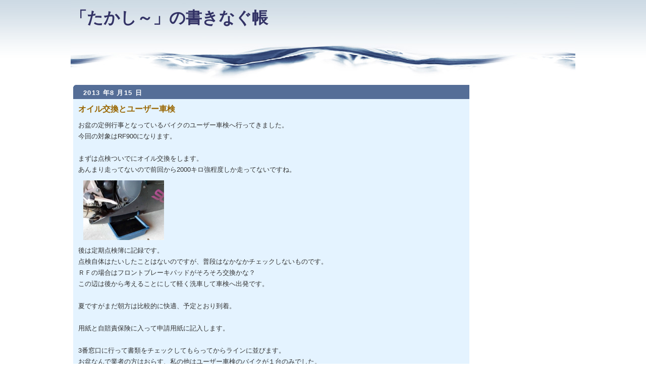

--- FILE ---
content_type: text/html
request_url: http://blog.nsk.ne.jp/takasima/archive/category6035.html
body_size: 32859
content:
<!DOCTYPE html PUBLIC "-//W3C//DTD XHTML 1.0 Transitional//EN" "http://www.w3.org/TR/xhtml1/DTD/xhtml1-transitional.dtd">
<html xmlns="http://www.w3.org/1999/xhtml">
<head>
<meta http-equiv="Content-Type" content="text/html">
<title>�u�������`�v�̏����Ȃ���  </title>
<link rel="stylesheet" href="http://blog.nsk.ne.jp/takasima/css/common.css" type="text/css">
<link rel="stylesheet" href="http://blog.nsk.ne.jp/takasima/css/archive_layout.css" type="text/css">
<!--
<link rel="alternate" type="application/atom+xml" title="Atom" href="atom.xml">
<link rel="alternate" type="application/rss+xml" title="RSS" href="index.rdf">
<link rel="meta" type="application/rdf+xml" title="FOAF" href="foaf.rdf">
-->
</head>
<body>
<div id="container">
<div id="banner">
<h1><a href="http://blog.nsk.ne.jp/takasima/index.html">�u�������`�v�̏����Ȃ���  </a></h1>
<h2>  </h2>
</div>
<div id="center">
<div class="content">
<div class="contentheader"></div>
<div class="entry">
<div class="entryheader">2013  �N8  ��15  ��</div>
<h3>�I�C�������ƃ��[�U�[�Ԍ�  </h3>
���~�̒��s���ƂȂ��Ă���o�C�N�̃��[�U�[�Ԍ��֍s���Ă��܂����B<br />
����̑Ώۂ�RF900�ɂȂ�܂��B<br />
<br />
�܂��͓_�����łɃI�C�����������܂��B<br />
����܂葖���ĂȂ��̂őO�񂩂�2000�L�������x���������ĂȂ��ł��ˁB<br />
<img width="160" align="left" alt="20130815a" onclick="window.open('../upload/916520e977d49470.jpg')" src="../upload/916520e977d49470_m.jpg" />  <br clear="left" />
��͒���_����ɋL�^�ł��B<br />
�_�����̂͂����������Ƃ͂Ȃ��̂ł����A���i�͂Ȃ��Ȃ��`�F�b�N���Ȃ����̂ł��B<br />
�q�e�̏ꍇ�̓t�����g�u���[�L�p�b�h�����낻��������ȁH<br />
���̕ӂ͌ォ��l���邱�Ƃɂ��Čy����Ԃ��ĎԌ��֏o���ł��B<br />
<br />
�Ăł����܂������͔�r�I�ɉ��K�A�\��Ƃ��蓞���B<br />
<br />
�p���Ǝ����ӕی��ɓ����Đ\���p���ɋL�����܂��B<br />
<br />
3�ԑ����ɍs���ď��ނ��`�F�b�N���Ă�����Ă��烉�C���ɕ��т܂��B<br />
���~�Ȃ�ŋƎ҂̕��͂��炷�A���̑��̓��[�U�[�Ԍ��̃o�C�N���P��݂̂ł����B<br />
�������n�܂�܂ł��΂炭���A�őҋ@�B<br />
<img width="160" align="left" alt="20130815b" onclick="window.open('../upload/498520e97923447d.jpg')" src="../upload/498520e97923447d_m.jpg" />  <br clear="left" />
<img width="160" align="left" alt="20130815c" onclick="window.open('../upload/346520e97a85d87c.jpg')" src="../upload/346520e97a85d87c_m.jpg" />  <br clear="left" />
<br />
�������̂�<br />
<br />
�E�O�σ`�F�b�N<br />
�E�u���[�L�`�F�b�N<br />
�E�����`�F�b�N<br />
<br />
���Ȃ���Α�������a�n�w�Ŕ��q��������āA�O�̌����ɖ߂��ĂS�ԑ����ɏ��ނ��o����ΐV�����Ԍ��؂����炦�܂��B<br />
<br />
��p�F<br />
�p����F30�~<br />
�����ӕی��F13640�~<br />
�d�ʐŁF5000�~<br />
������p�F1700�~<br />
�v�F20370�~&nbsp;<br />
<br />
�\��Ƃ���ł������A�A��͏��������B <br>
<p class="posted">
���e�ҁF�������[  <br>
at <a href="../entry/207396.html">12  :00  </a>
| <a href="category6035.html">RF900  </a>
| <a href="../entry/207396.html#comments">�R�����g(0  )</a>
| <a href="../entry/207396.html#trackbacks">�g���b�N�o�b�N(0  )</a>
</p>
<div class="entryfooter"></div>
<div class="contentseparater"></div>
</div>
<div class="entry">
<div class="entryheader">2013  �N5  ��31  ��</div>
<h3>�o�b�e���[����  </h3>
<p>���낻��RF900�̂ق����n���ƍl���Ă����̂ł����A���΂炭�����Ă���������������o�b�e���[�����S�ɂ������Ă܂����B�i���������Γ~�O�ɒ[�q�O���̂킷��Ă��j<br />
<br />
�Ƃ肠�����[�d���Ă݂܂��������S�ɕ��d�����Ă��܂����悤�ł��A���������ł��B<br />
���݂��Ă���̂͑�p��KOYO���o�b�e���[�B<br />
����܂葖���Ă��Ȃ����ɂ͌��\�������悤�ȋC�����܂��B<br />
&nbsp;<br />
�ŋߒ������o�b�e���[�΂���g���Ă��܂������A������pYUASA���ɂ��Ă݂܂����B<br />
�ŋ߂̉~���̂����������l�i�������������Ƃ��܂��ܑ��������ŃA�}�]���ň��������̂Ő��S�~�̈Ⴂ�Ȃ炱����ł��傤�B<br />
<br />
��pYUASA YTX9-BS 2980�~<br />
�ʏ�̊O���ɂ��̂܂ܔz�����x�����\���Ă܂����B<br />
<img width="160" align="left" alt="20130531a" onclick="window.open('../upload/21151a9bb063e0f5.jpg')" src="../upload/21151a9bb063e0f5_m.jpg" />  <br clear="left" />
���g�͍Œ���ł��B<br />
�ۏ؏���������ނ�����܂���ł����B<br />
<img width="160" align="left" alt="20130531b" onclick="window.open('../upload/18551a9bb201e8f2.jpg')" src="../upload/18551a9bb201e8f2_m.jpg" />  <br clear="left" />
�d���t�𒍓����ł��B<br />
���������Ƃ����g���n�߂ɂȂ�܂��̂ő�����Ԃł���������̕����i���I�Ɉ��S�ł��B<br />
������30�������u������ŕ��󂵂܂��B<br />
<img width="160" align="left" alt="20130531c" onclick="window.open('../upload/43251a9bb2ab571b.jpg')" src="../upload/43251a9bb2ab571b_m.jpg" />&nbsp;&nbsp;<br />
<br clear="left" />
�o�b�e���[���������č�ƏI���B<br />
���Ȃ萨���悭�Z�������悤�ɂȂ�܂����B<br />
<img width="160" align="left" alt="20130531d" onclick="window.open('../upload/19251a9bb33aed8a.jpg')" src="../upload/19251a9bb33aed8a_m.jpg" /> <br clear="left" />
���āA���T���͏����ł����Ă��邩�ȁH�B</p> <br>
<p class="posted">
���e�ҁF�������[  <br>
at <a href="../entry/205718.html">18  :23  </a>
| <a href="category6035.html">RF900  </a>
| <a href="../entry/205718.html#comments">�R�����g(0  )</a>
| <a href="../entry/205718.html#trackbacks">�g���b�N�o�b�N(0  )</a>
</p>
<div class="entryfooter"></div>
<div class="contentseparater"></div>
</div>
<div class="entry">
<div class="entryheader">2011  �N8  ��16  ��</div>
<h3>���[�U�[�Ԍ�  </h3>
���~�̒��s���ƂȂ��Ă���o�C�N�̃��[�U�[�Ԍ��֍s���Ă��܂����B<br />
����̑Ώۂ�RF900�ɂȂ�܂��B<br />
���x�傫���ς�邱�Ƃ͂���܂��񂪁A����͎Ԍ��̗\��V�X�e���̕ύX�Ɣ�p���኱������Ă��܂����B<br />
<br />
���[�U�[�Ԍ��̗\��V�X�e���͂��Ȃ�O����C���^�[�l�b�g�ōs�����̂ł����A����\�񂵂悤�Ƃ����Ƃ��냆�[�U�[�F�؂��K�v�ȃ^�C�v�ɕύX�ɂȂ��Ă��܂����B<br />
�ȑO�̂͒N�ł��D���ɗ\��ł����̂ŉ�����肪�������̂ł��傤���ˁH<br />
<br />
���āA���[�U�[�Ԍ��̂ق��ł����A�Y�ꕨ�����Ȃ���͊ȒP�ɏI����Ƃł��B<br />
<br />
�E�Ԍ���<br />
�E�����ӕی��؏�<br />
�E�[�ŏؖ���<br />
�E�F��<br />
�E�_�������L�^��<br />
�E����<br />
<br />
�Œ�����ꂾ���Y��Ȃ��悤�ɒ��ӂ��܂��傤�B<br />
<br />
�����N�����āA�o�C�N�̐�ԂƍŏI�`�F�b�N�A�Y�ꕨ���Ȃ����m�F����7�������Ɏ�����o���B<br />
�Ԍ���ɂ͂P���Ԓ��x�œ������܂��B<br />
<br />
�������ɂ��~�x�ݒ��ł��̂ŃK���K���ł��B<br />
<img alt="20110816a" align="left" width="160" onclick="window.open('../upload/4624e4a453fbfcaa.jpg')" src="../upload/4624e4a453fbfcaa_m.jpg" />&nbsp;<br clear="left" />
<br />
�܂��͂����ŁA�\���p���ƈ󎆁A�����ӂɓ���܂��B<br />
�p���ɕύX�͂���܂���ł����̂ŁA�����ʂ�L�����܂��B<br />
�ꉞ�L���������܂��̂Ŏn�߂Ă̐l�ł���������Ȃ���L������ΒN�ł������܂��B<br />
�B��Y�񂾂̂������̗\��ԍ��A�V�X�e�����ς���ė\��ԍ��������Ȃ�܂����B<br />
�ꉞ���ׂċL�����܂������A�ǂ������S�������ł悩�����悤�ł��B<br />
<img alt="20110816b" align="left" width="160" onclick="window.open('../upload/2294e4a455cea443.jpg')" src="../upload/2294e4a455cea443_m.jpg" /> <br clear="left" />
�����̂R�ԑ����ŏ��ނ̃`�F�b�N�����Ă��炢�܂��B&nbsp;<img alt="20110816c" align="left" width="160" onclick="window.open('../upload/4534e4a456480cdf.jpg')" src="../upload/4534e4a456480cdf_m.jpg" /> <br clear="left" />
������̌����B<br />
��N�ɔ�ׂĎ�O���̉������ǉ�����Ă��܂��B<br />
<br />
�O�σ`�F�b�N<br />
�u���[�L�`�F�b�N<br />
�����`�F�b�N<br />
<br />
���Ȃ���Α�������a�n�w�Ŕ��q��������āA�O�̌����ɖ߂��ĂS�ԑ����ɏ��ނ��o����ΐV�����Ԍ��؂����炦�܂��B<br />
�}�t���[���ЊO�i�ɕύX���Ă��܂������r�K�X�����������Ԏ�ł��̂Ńm�[�`�F�b�N�ł����B<br />
�i���邳���悤���Ɖ��ʃ`�F�b�N�����邩������܂��񂪁j<br />
<br />
�����Ԃ��܂߂āA���~�Ȃ̂ŒN������ł��܂���ł����B<br />
���~�O���͂��~���̂ق�������ɂ����Ă���悤�ł��B<br />
���߂ɂ����̂ŊJ�n�܂ł̑҂����Ԃ̂ق������������ł��B<br />
<br />
��p�F<br />
�p����F30�~<br />
�����ӕی��F14110�~<br />
�d�ʐŁF4400�~<br />
������p�F1700�~<br />
�v�F20240�~ <br>
<p class="posted">
���e�ҁF�������[  <br>
at <a href="../entry/189048.html">19  :49  </a>
| <a href="category6035.html">RF900  </a>
| <a href="../entry/189048.html#comments">�R�����g(0  )</a>
| <a href="../entry/189048.html#trackbacks">�g���b�N�o�b�N(0  )</a>
</p>
<div class="entryfooter"></div>
<div class="contentseparater"></div>
</div>
<div class="entry">
<div class="entryheader">2010  �N4  ��29  ��</div>
<h3>�I�C������  </h3>
�t�H�[�T�C�g�̃I�C�������̂��ł�RF900�̃I�C�����������܂����B<br />
�p�I�C������������Ă��炤�֌W�ŁA�P�ʒP�ʂŌ������Ȃ��Ə����ɍ���̂ŁA�t�H�[�T�C�g�{RF900���ꏏ�Ɍ�������΂��傤�ǂ��������ł��B<br />
<br />
�I�C���t�B���^�̗\���͂���̂ł����A���N�Ԍ����Ɍ������Ă��炠��܂葖���ĂȂ��̂ō���̓I�C�������݂̂ɂ��܂����B<br />
�I�C���͂S�֗p�̃J�X�g���[��RS�i�z�[���Z���^�[�����i�j�A�M�A�̂���o�C�N�͂Q�֐�p��������ł��傤���A�����܂ł��������ł��Ȃ��̂Œl�i�őI��ł܂��B<br />
�i�����ɂ���Ă̓M�A������ɂ����Ȃ�̂�����܂����ARS�͍��̏��C�ɂȂ���ł͂���܂���j<br />
<br />
<img alt="20100429c" align="left" width="160" onclick="window.open('../upload/1384bdbe716523ee.jpg')" src="../upload/1384bdbe716523ee_m.jpg" /><br />
���傤�ǐԊۂ̏ꏊ�Ƀh�����{���g������܂��B<br />
���̈ʒu����݂Ȃ���{���g���ɂ߂�̂��ԈႢ�Ȃ�����<br />
<br clear="left" />
<img alt="20100429d" align="left" width="160" onclick="window.open('../upload/1634bdbe72574e5b.jpg')" src="../upload/1634bdbe72574e5b_m.jpg" /><br />
�O���������1800Km�����s��������<br />
�I�C���̗ʂ����邹�����A�t�H�[�T�C�g������ĂĂ��Ȃ��悤��<br />
<br />
<br clear="left" />
<br />
�RL�̐V�i�I�C�������ďI���B<br />
����ŃK���J������ɂ����܂��B<br />
<br /> <br>
<p class="posted">
���e�ҁF�������[  <br>
at <a href="../entry/174250.html">17  :02  </a>
| <a href="category6035.html">RF900  </a>
| <a href="../entry/174250.html#comments">�R�����g(0  )</a>
| <a href="../entry/174250.html#trackbacks">�g���b�N�o�b�N(0  )</a>
</p>
<div class="entryfooter"></div>
<div class="contentseparater"></div>
</div>
<div class="entry">
<div class="entryheader">2010  �N4  ��24  ��</div>
<h3>���X�����ǃ}�t���[����  </h3>
<p>���N�����d�l�ŏ�葱���A�������X�Ƃ䂤�����ł����}�t���[���������Ă݂܂����B<br />
���������͍�N�R�P�i�قڗ����S�P�Ƃ����Ă������炢�ł����j�������Ń}�t���[�ɏ��X�������������ł��B<br />
<img alt="20100429a" align="left" width="160" onclick="window.open('../upload/9374bd2d1a268df4.jpg')" src="../upload/9374bd2d1a268df4_m.jpg" /><img alt="20100429b" align="left" width="160" onclick="window.open('../upload/1264bd2d1d317185.jpg')" src="../upload/1264bd2d1d317185_m.jpg" />����Ȋ����ł����������Ƃ͂Ȃ��̂ł��� <br clear="left" />
<br />
�����Ƃ��A�Ȃ�ƂȂ��������Ă��������ȁ`���x�̋C�����ł����̂ŐV�i�Ȃǂ𔃂�������Ȃ��A�I�[�N�V�����ŏo�����Ȃ����ƕ��F���Ă��܂����B<br />
�Ƃ��낪�������s�l�C�Ԏ�A���������ЊO�}�t���[�̏o�i���̂قƂ�ǂ���܂���B<br />
�X���b�v�I���_���ł��̂�GSF1200�p�Ȃ񂩂����p�ł���̂ł���������x�ƒl�i���܂荇���܂���ł����B<br />
����ϖ������ƒ��߂āA�\�Z�I�[�o�[�ł����V�i3�����ɑ_����ύX���Ď��łƂ����Ƃ������Ă����ɂ����̂���э���ł��܂����B<br />
<a target="undefined" href="http://biz.webike.net/sd/1521393/100010016200/#impre116817">�A�T�q�i���[�V���O�@�G�O�e�b�N �p�݁i�����K���j�X�y�V�����}�t���[&nbsp;</a><br />
�����݌ɂ炵���ł����V�i�A����͋t�ɕs�l�C�ҎԂ��K�����Ċi���Ŏ�ɓ���邱�Ƃ��ł��܂����B<br />
<img alt="20100429c" align="left" width="160" onclick="window.open('../upload/1054bd2d1de457b2.jpg')" src="../upload/1054bd2d1de457b2_m.jpg" />&nbsp;<br />
�����傫�������̂ő�����������܂������\������<br />
�V�i����5���~�߂����܂�<br clear="left" />
<br />
�Ƃ肠�����͏����}�t���[���O���܂��B<br />
�Œ肵�Ă���{���g���Ȃ���T40�̃g���N�X���{���g�ł����̂Ńz�[���Z���^�[�܂ŋ}篔����ɍs���H�ڂɂȂ��Ă��܂��܂���<br />
&nbsp;<br />
<img alt="20100429d" align="left" width="160" onclick="window.open('../upload/3774bd2d1e93ee3b.jpg')" src="../upload/3774bd2d1e93ee3b_m.jpg" /><br />
�H�����ΊO���̂͊ȒP�ł�<br clear="left" />
<br />
<img alt="20100429e" align="left" width="160" onclick="window.open('../upload/1684bd2d1f35bf1a.jpg')" src="../upload/1684bd2d1f35bf1a_m.jpg" /><br />
�����Ƙp�݃X�y�V�����}�t���[<br />
�������J�[�{�����A�d����1/3�ʂł�<br clear="left" />
<br />
<img alt="20100429g" align="left" width="160" onclick="window.open('../upload/9784bd2d20dc1405.jpg')" src="../upload/9784bd2d20dc1405_m.jpg" /><img alt="20100429f" align="left" width="160" onclick="window.open('../upload/2284bd2d1fe578c2.jpg')" src="../upload/2284bd2d1fe578c2_m.jpg" />������̊����ł�<br clear="left" />
<br />
���̓o�b�t�������ŏ������ق�̏������邳�����x�B<br />
�Ԍ��ł��܂��������Ȃ������ȃ��x���ł��B<br />
�o�b�t�����O���Ƃ܂��܂����������̏d�ቹ�ł��傤���B</p> <br>
<p class="posted">
���e�ҁF�������[  <br>
at <a href="../entry/173988.html">12  :52  </a>
| <a href="category6035.html">RF900  </a>
| <a href="../entry/173988.html#comments">�R�����g(2  )</a>
| <a href="../entry/173988.html#trackbacks">�g���b�N�o�b�N(0  )</a>
</p>
<div class="entryfooter"></div>
<div class="contentseparater"></div>
</div>
<div class="entry">
<div class="entryheader">2009  �N10  ��31  ��</div>
<h3>���A�u���[�L�y�_������  </h3>
������R152�c�[�ŃR�P�Đ܂��Ă��܂����u���[�L�x�_���̕��i���͂��܂����̂ŁA�t�H�[�T�C�g�̃^�C�������Ɉ���������Ƃ��܂����B<br>
<img src="../upload/1244af51382e84de.jpg" width=160 onclick="window.open('../upload/1244af51382e84de.jpg')" alt="20091031g" align="left"/><br>
�ۂ����肢���Ă܂�<br>
<br clear="left"><br>
<img src="../upload/1894af513967a834.jpg" width=160 onclick="window.open('../upload/1894af513967a834.jpg')" alt="20091031h" align="left"/><br>
�����p�̏������i�A�T�O�O�O�~�����܂��B<br>
<br clear="left"><br>
<img src="../upload/1014af5139f97d7e.jpg" width=160 onclick="window.open('../upload/1014af5139f97d7e.jpg')" alt="20091031i" align="left"/><br>
���A�u���[�L�z�[�X�Ȃ񂩂�����̂ł��܂薳���ȕ������Ɗ댯�ł�<br>
�i�S���p�[�c�͂P�O�N�߂���Ƃ��Ȃ���낢�ł�����j<br>
<br clear="left"><br>
<img src="../upload/1354af513a8e871b.jpg" width=160 onclick="window.open('../upload/1354af513a8e871b.jpg')" alt="20091031j" align="left"/><br>
�����C�������ł�<br>
<br clear="left"> <br>
<p class="posted">
���e�ҁF�������[  <br>
at <a href="../entry/84637.html">15  :34  </a>
| <a href="category6035.html">RF900  </a>
| <a href="../entry/84637.html#comments">�R�����g(0  )</a>
| <a href="../entry/84637.html#trackbacks">�g���b�N�o�b�N(0  )</a>
</p>
<div class="entryfooter"></div>
<div class="contentseparater"></div>
</div>
<div class="entry">
<div class="entryheader">2009  �N8  ��17  ��</div>
<h3>���[�U�[�Ԍ�  </h3>
��Ђ̂��~�x�݂��ŏI���ƂȂ�܂������A������RF900R�̃��[�U�[�Ԍ��ɍs���Ă��܂����B<br>
RF900R��SRX400�̂Q��Ԍ����K�v�ȃo�C�N������̂Ŗ��N���̎����ɍs�����ƂɂȂ�̂ł����A���񏬂��ȃg���u��������̂łȂ��Ȃ����S�͂ł��܂���B<br>
������A�{���͂P�S���Ɏ󂯂�\�肾�����̂���t�g�����ς��łP�������Ƃ䂤�z��O�̎������������Ă��܂��܂������B<br>
<br>
�ڍׂ͉ߋ��̃��[�U�[�Ԍ��̋L�����݂Ă��炦��΂킩��܂��̂Ŋ������܂����A����̋��P��<br>
<br>
�@���[�U�[�Ԍ��̗\��͗]�T�������Ă����Ȃ��܂��傤<br>
�x�R�Ȃ�ŗ\�񂪂ł��Ȃ��Ȃ�Ă܂������l���Ă��܂���ł������A����͑S�S���E���h���ׂĖ��܂��Ă��܂����B<br>
�x�݂̓����ƓV�C�����Ȃ��璼�O�܂ŗ\�񂵂Ȃ���������������܂������Ȃ��Ƃ�Web�ŗ\��󋵎��͎̂��O�Ɋm�F���Ă����̂������ł��B<br>
<br>
�A�u���[�L�e�X�g������Ƃ��͑O��̃u���[�L������܂��傤<br>
��������~���Ԓ��̎Ԍ��ŁA���C���͂��炪��<br>
�X���߂��ɓ������āA��t�A�������̎ԗ��͑��ɂP��݂̂������̂ŒS���҂��ɂ������炵����������ł̌����ł����B<br>
�������ŏ��������������Ă��܂��A�u���[�L�e�X�g�Ō����̂������񂩂�u�����ƑO��̃u���[�L�����āv�ƌ����Ă��܂��܂����B<br>
<br>
�܂��A�Ԍ����̂͂P�����i�A�������Ă���V�����Ԍ��؂����炤�܂łP�T�����ł����̂ŃX���[�Y�ȕ��ł��傤���B<br>
<br>
�ꉞ�A���[�U�[�Ԍ��̔�p��<br>
<br>
�p����@�@�@�@30�~<br>
������p�@�@�@1400�~�{300�~<br>
�d�ʐŁ@�@�@�@5000�~<br>
�����ӕی��@�@13400�~<br>
<br>
���Ȃ݂Ɍy�Q�ցi250cc�j�Ɣ�ׂď��������Ȃ̂����N�̐ŋ��A�d�ʐŁA�Ԍ���p�ł������z�͂T�O�O�O�~/�N���x�ł��B<br>
�Z�����ʋ΂╁�i�̑�����ł����250cc�̑I���������Ƃ͎v���܂����T���̃c�[�����O���C���̎g�����ł���΁A�p���[�̂���400cc�ȏオ�����߂ł��ˁB<br>
<br>
<br>
 <br>
<p class="posted">
���e�ҁF�������[  <br>
at <a href="../entry/82258.html">21  :41  </a>
| <a href="category6035.html">RF900  </a>
| <a href="../entry/82258.html#comments">�R�����g(2  )</a>
| <a href="../entry/82258.html#trackbacks">�g���b�N�o�b�N(0  )</a>
</p>
<div class="entryfooter"></div>
<div class="contentseparater"></div>
</div>
<div class="entry">
<div class="entryheader">2009  �N4  ��26  ��</div>
<h3>�`�F�[������  </h3>
���̓`�F�[�������ł��B<br>
�`�F�[�������͎n�߂Ăł��̂Ŏ��O�ɑ��̂g�o�Ȃǂ��Q�l�ɂ��܂���������܂莩�M�͂���܂���ł����B<br>
���ɃJ�V���c�[�����������B�i���]�ԗp�Ńo�C�N�͂��܂��ȋC�����܂��j<br>
�ꉞ�g�������L�ڂ��Ă����̂ŁA���������c�[�����w�������ꍇ�͎Q�l�ɂǂ����B<br>
<br>
<img src="../upload/13149f42a3878a0d.jpg" width=160 onclick="window.open('../upload/13149f42a3878a0d.jpg')" alt="20090426g" align="left"/><br>
�`�F�[���͍��Y�ł������߂�DID�ł��i50VM�Ƃ䂤X�����O�̒����O���[�h�i�j<br>
�V���o�[�̕����������Ǝv���܂����Ȃ�ƂȂ��S�[���h�ł�<br>
�I�[�N�V�����ɂĊi���i�����s���̔��l�ȉ��j�Œ��B���܂���<br>
<br clear="left"><br>
<img src="../upload/50749f42a3f84dbe.jpg" width=160 onclick="window.open('../upload/50749f42a3f84dbe.jpg')" alt="20090426h" align="left"/><br>
RF900��530��110�����N�ł�<br>
�t����O�ɔO�̂��߃v���[�g�\���ƃ����N�����`�F�b�N���܂�<br>
�O���X�܂݂�ł��̂ł��̎��_�ŏ����ӂ����܂�<br>
<br clear="left"><br>
<br clear="left"><img src="../upload/57549f43a4c2891d.jpg" width=160 onclick="window.open('../upload/57549f43a4c2891d.jpg')" alt="20090426i" align="left"/><br>
�O���C���_�[�ŌÂ��`�F�[���̃R�}�̓������܂�<br>
��������Ȃ��ƍH��̎������Z���Ȃ邻����<br>
<br clear="left"><br>
<img src="../upload/10049f42a5119807.jpg" width=160 onclick="window.open('../upload/10049f42a5119807.jpg')" alt="20090426j" align="left"/><br>
����g���`�F�[���c�[���ł��i��p���H�j<br>
�u�����ߊہv���L���ł����ASRX400������̂ŗ����Ƃ��Ή��ł��邱��ɂ��܂���<br>
�l�i��4000�~���ƈ����ł����͂����Ă��܂��g���邩<br>
<br clear="left"><br>
<img src="../upload/95949f42a5a36d51.jpg" width=160 onclick="window.open('../upload/95949f42a5a36d51.jpg')" alt="20090426k" align="left"/><br>
�`�F�[�����J�b�g����̂͂���Ȋ����ɑg�ݗ��Ă܂�<br>
���Ȃ݂Ƀo�C�N�p�͈�ԑ傫�ȃJ�b�g�s�����g���܂�<br>
<br clear="left"><br>
<img src="../upload/18049f42a6384fdd.jpg" width=160 onclick="window.open('../upload/18049f42a6384fdd.jpg')" alt="20090426l" align="left"/><br>
���肮��܂킷�ƃs���������܂�<br>
��������Ă���̂Ŋy���ł���<br>
<br clear="left"><br>
<img src="../upload/19049f42a6d54337.jpg" width=160 onclick="window.open('../upload/19049f42a6d54337.jpg')" alt="20090426m" align="left"/><br>
�Â��`�F�[���ƐV�����`�F�[�����q���ĉ�]�����܂�<br>
<br clear="left"><br>
<img src="../upload/20449f42a788511a.jpg" width=160 onclick="window.open('../upload/20449f42a788511a.jpg')" alt="20090426n" align="left"/><br>
�v���[�g����������̂͂���Ȋ����ɑg�ݗ��Ă܂�<br>
<br clear="left"> <br>
<a href="../entry/78548.html#more">�ǋL���݂�</a>
<p class="posted">
���e�ҁF�������[  <br>
at <a href="../entry/78548.html">16  :03  </a>
| <a href="category6035.html">RF900  </a>
| <a href="../entry/78548.html#comments">�R�����g(0  )</a>
| <a href="../entry/78548.html#trackbacks">�g���b�N�o�b�N(0  )</a>
</p>
<div class="entryseparater"></div>
<h3>���A�^�C������  </h3>
�S������RF900�ŕF���܂ŏo�����Ă��܂������A���S�Ƀ��A�^�C���̃X���b�v�T�C��������Ă��܂��܂����B<br>
�܂��A�ǂ����`�F�[���̌Œ����C�ɂȂ�A���킹�Č������邱�Ƃɂ��܂��B<br>
�����e���T�{���Ă����̂ł��Ȃ�`�F�[�����₩�܂����Ȃ��Ă��܂����B<br>
<br>
�܂��̓^�C�������ł��B<br>
<img src="../upload/18549f429df9f5c7.jpg" width=160 onclick="window.open('../upload/18549f429df9f5c7.jpg')" alt="20090426a" align="left"/><br>
���S�ɃX���b�v�T�C�����o�Ă��܂�<br>
����ɂ��Ă��R�[�i�[���܂������g���Ă܂����<br>
<br clear="left"><br>
<img src="../upload/20849f42a0e823c9.jpg" width=160 onclick="window.open('../upload/20849f42a0e823c9.jpg')" alt="20090426b" align="left"/><br>
�T�N�T�N�ƃ��A�^�C�����O���܂�<br>
<br clear="left"><br>
<img src="../upload/73049f42a1827f0e.jpg" width=160 onclick="window.open('../upload/73049f42a1827f0e.jpg')" alt="20090426c" align="left"/><br>
�f�B�X�N�ɃL�Y���t���Ȃ��悤�ؘg�ɒu���܂�<br>
<br clear="left"><br>
<img src="../upload/94649f42a2073a80.jpg" width=160 onclick="window.open('../upload/94649f42a2073a80.jpg')" alt="20090426d" align="left"/><br>
�^�C��������Ƃ����O��܂����B<br>
���񂩂Ȃ�Œ����Ă���A�r�[�h�u���[�J�ň���ꓬ�P���Ԃł���ƃr�[�h�������܂���<br>
���̍�ƂŊ��S�ɑ̗͐؂�ł�<br>
<br clear="left"><br>
<img src="../upload/45749f42a280ab3a.jpg" width=160 onclick="window.open('../upload/45749f42a280ab3a.jpg')" alt="20090426e" align="left"/><br>
�����DUNLOP��D208�ł�<br>
�኱�N���������Ă��܂����A�i���ł�����悵�Ƃ��܂�<br>
<br clear="left"><br>
<img src="../upload/16649f42a301bd25.jpg" width=160 onclick="window.open('../upload/16649f42a301bd25.jpg')" alt="20090426f" align="left"/><br>
�����ƃz�C�[���o�����X���Ƃ�܂�<br>
�����15���Œ��x���������ł���<br>
<br clear="left"><br>
<br>
����ɂ��Ă�����̃^�C�������͂��Ȃ�肱����܂����B<br>
�^�C�����Â��������O���̂������̂��t�����g�̂S�{�͂������Ă��܂��܂���<br>
�i�������Ńz�C�[���ɃL�Y���E�E�A�܂��������ǂˁj <br>
<p class="posted">
���e�ҁF�������[  <br>
at <a href="../entry/78547.html">15  :47  </a>
| <a href="category6035.html">RF900  </a>
| <a href="../entry/78547.html#comments">�R�����g(0  )</a>
| <a href="../entry/78547.html#trackbacks">�g���b�N�o�b�N(0  )</a>
</p>
<div class="entryfooter"></div>
<div class="contentseparater"></div>
</div>
<div class="entry">
<div class="entryheader">2008  �N11  ��2  ��</div>
<h3>�t�����g�^�C���̌���  </h3>
�����͊��ɃX���b�v�T�C���̏o�Ă���RF900�̃t�����g�^�C�����������邱�Ƃɂ��܂��B<br>
�č����炻�낻��������˂΂Ǝv���Ă����i�^�C���⓹��͗p�Ӎς݁j�̂ł����A���������ƂȂ�ƂȂ��Ȃ��d������������܂���ł����B<br>
�������ɋ��e�͈͂𒴂�����̂łЂƂ����肵�����̂��䖝���Č������邱�Ƃɂ��܂����B<br>
<img src="../upload/589490d760871cf7.jpg" width=160 onclick="window.open('../upload/589490d760871cf7.jpg')" alt="20081102a" align="left"/><br>
���S�ɃX���b�v�T�C�����o�Ă��܂�<br>
<br clear="left"><br>
�R��ڂ̃^�C�������ł����A�X�N�[�^�ƈႢ����͂P�V�C���`�ł��B<br>
�T�C�Y�����������傫���ق������Ղ��炵���ł����{���̂Ƃ���͂ǂ��Ȃ�ł��傤�ˁH<br>
<br>
�Ƃ肠�����K�v�ȓ���ނ͂���Ȋ����ł�<br>
�@�E�\�P�b�g�����`�ށi2,000�~�j<br>
�@�E���V�O��(300�~)<br>
�@�E�^�C�����o�[(3,000�~)<br>
�@�E�����K�[�h(550�~)<br>
�@�E�r�[�h�u���[�J(4,000�~)<br>
�@�E�G�A�[�R���v���b�T�[(20,000�~)<br>
�@�E�G�A�Q�[�W(1000�~)<br>
�@�E�r�[�h�N���[��(1,000�~)<br>
�@�E�z�C�[���o�����T�[�i8,000�~�j<br>
�@�E�o�C�N�p�̃X�^���h�i10,000�~�j<br>
���Ȃ݂ɑS���łT���ʁA�F�X�g����G�A�[�R���v���b�T�[�������Ă��R�����͂�����܂��B<br>
���ɍ���̓o�����X��肵�܂��̂Ńz�C�[���o�����T�[�ƃt�����g�p�̃X�^���h�����X�ɂ��ł��B<br>
�܂��A���̕��^�C����������ɓ����܂��̂�RF900�̃��A��SRX400�̃��A����������΂قډ���ł���ł��傤�B<br>
���Ȃ݂Ƀ^�C����DUNLOP Qualifire�A��������R�N�o�߂��Ă�̂Ŋi���Ŏ�ɓ��ꂽ�^�C���ł��B<br>
�^�C���͐����̂ł����A���̃^�C�����͂����ł��傤�B<br>
<br>
���āA�Z���^�[�X�^���h������RF900�A������t�����g�^�C������������ꍇ�́A�Ȃ�Ƃ��t�����g���グ��K�v������܂��B<br>
�Z���^�[�X�^���h������o�C�N�Ȃ�A�X�^���h�������āA�t���[�����W���b�L�A�b�v������@���g����̂ł����A�Ƃɂ���o�C�N�͂Q��Ƃ��Z���^�[�X�^���h������܂���B<br>
�Ƃ䂤���ƂŁA�v���؂��ăt�����g�p�X�^���h����ɓ���܂����i�����Ƃ���ɓ��ꂽ�̂͂P�N���܂��A�{���͂��߂ĊJ�����܂����j<br>
<br>
�蔲���ł��������菇�ł��B<br>
�܂��̓^�C�����o�C�N����O���܂��B<br>
<img src="../upload/142490d762545f08.jpg" width=160 onclick="window.open('../upload/142490d762545f08.jpg')" alt="20081102b" align="left"/><br>
���A�ƃt�����g�ɃX�^���h�����܂��Ă��܂�<br>
<br clear="left"><br>
<img src="../upload/254490d762edae64.jpg" width=160 onclick="window.open('../upload/254490d762edae64.jpg')" alt="20081102c" align="left"/><br>
�^�C�����O���܂���<br>
���O�ɂ��Ȃ炸�u���[�L�L�����p�[���O���܂��傤�A�O�����猳�̃r�X�ɉ��Œ肵�Ă����܂�<br>
<br clear="left"><br>
�^�C�����O������A�܂��̓z�C�[���x�A�����O���`�F�b�N���܂��B<br>
����͓��ɖ�肠��܂���ł������ASRX�͔N���A���s���������΂����ł��A�x�A�����O�v�[���[����ɓ���Ă����˂΁B<br>
���̓z�C�[������^�C�����O���܂��B<br>
�������Ȃ��悤�ɉ��Ƀ_���{�[���A�f�B�X�N���Ȃ���Ȃ��悤�ɓK���Ȗ؍ނ����ɒu���܂��B<br>
<img src="../upload/623490d7635941fb.jpg" width=160 onclick="window.open('../upload/623490d7635941fb.jpg')" alt="20081102d" align="left"/><br>
�r�[�h�𗎂Ƃ��܂��B<br>
�P�ӏ��������炠�Ƃ͎�ŊȒP�ɗ����܂����B<br>
<br clear="left"> <br>
<a href="../entry/72275.html#more">�ǋL���݂�</a>
<p class="posted">
���e�ҁF�������[  <br>
at <a href="../entry/72275.html">13  :17  </a>
| <a href="category6035.html">RF900  </a>
| <a href="../entry/72275.html#comments">�R�����g(2  )</a>
| <a href="../entry/72275.html#trackbacks">�g���b�N�o�b�N(0  )</a>
</p>
<div class="entryfooter"></div>
<div class="contentseparater"></div>
</div>
<div class="entry">
<div class="entryheader">2008  �N10  ��4  ��</div>
<h3>�o�C�N�ւ�PSP�i�r�̎��t��  </h3>
�o�r�o���J�[�i�r�ւ��Ƀ^���N�o�b�N�ɓ���Ďg�����Ƃ�����̂ł����A�g�o��u���O�����Ă���ƃo�C�N�ւ̎��t���ɂ��Ă͐F�X�ƍH�v����Ă���悤�ł��B<br>
�ŁA���x�̂��Ƃ��ǂ��A�C�f�B�A�͐^�������Ă��炤���Ƃɂ��܂����B<br>
<br>
�p�ӂ���̂�<br>
�E�v���C�X�e�[�V�����|�[�^�u���@PSP-2000<br>
�E�o�r�o�p�f�o�r���j�b�g<br>
�@�i���Â݂�Ȃ̃S���t�ꓯ���i���p�j<br>
�E�i�r�\�t�g�iMAPLUS2�j<br>
�E<a href="http://www.gametech.co.jp/products/catalog/8777/8777_1.html" target="_blank">�t���L�V�u���A�[���o�Q</a><br>
�E�E���h�~�p�X�g���b�v�i100�~�V���b�v�ɂāj<br>
�E�z�������p�}�W�b�N�e�[�v�i100�~�V���b�v�ɂ�<a href="http://www.sanwa.co.jp/product/syohin.asp?code=CA-MF5B&cate=1" target="_blank">����Ȃ�</a>�ł��j<br>
<br>
�݂Ȃ���ŏI�I�ɂ͒�Ԃ̂q�`�l�}�E���g�ɍs�������Ă���悤�ł����A�g�p�p�x�����Ȃ��ł����A�s���R��o�C�N������܂��̂ł��ꂼ��ɗp�ӂ���Ɣ�p���n���ɂȂ�܂���̂ŁA�ʖڌ��ň�Ԉ����p�^�[���ł��B<br>
�i�ʖڂȂ�ł���̎����Ԃŏo������Ƃ��Ɏg�������ł����j<br>
<br>
�ȉ����q�e�X�O�O�Ɏ��t�����摜�ł�<br>
<img src="../upload/62048e72c9c6b9c4.jpg" width=160 onclick="window.open('../upload/62048e72c9c6b9c4.jpg')" alt="20081004a" align="left"/><br>
<br clear="left"><br>
<img src="../upload/14248e72cd03d69f.jpg" width=160 onclick="window.open('../upload/14248e72cd03d69f.jpg')" alt="20081004b" align="left"/><br>
<br clear="left"><br>
<img src="../upload/81048e72cfceaeb6.jpg" width=160 onclick="window.open('../upload/81048e72cfceaeb6.jpg')" alt="20081004c" align="left"/><br>
<br clear="left"><br>
<br>
�����l�����ɂq�e�X�O�O�̃t�����g�X�N���[���ɋz�Ղ��y�^���Ɠ\��t���܂��B<br>
������̒E���h�~�p�ɂo�r�o�{�̂��g�їp�X�g���b�v�Ŏԑ̂ɂȂ��܂��B<br>
�o�r�o�ƃz���_�[�͒܂ŌŒ肳��Ă��邾���ł��̂ŁA�z�������p�̃}�W�b�N�e�[�v�ň���Œ肵�Ă����܂��B<br>
������ʂ��B��܂����A�C�ɂȂ�قǂł͂Ȃ��ł��B<br>
�z���_�[�Ƃo�r�o�̗����}�W�b�N�e�[�v�ŌŒ�ł��������Ǝv���܂��A���͖{�̂Ƀ}�W�b�N�e�[�v��\��̂����₾�����̂ł��̕��@�ł��B<br>
�������̂ق����O���悤�ɂ��v���܂����B <br>
<a href="../entry/71097.html#more">�ǋL���݂�</a>
<p class="posted">
���e�ҁF�������[  <br>
at <a href="../entry/71097.html">17  :47  </a>
| <a href="category6035.html">RF900  </a>
| <a href="../entry/71097.html#comments">�R�����g(0  )</a>
| <a href="../entry/71097.html#trackbacks">�g���b�N�o�b�N(0  )</a>
</p>
<div class="entryfooter"></div>
<div class="contentseparater"></div>
</div>
<div class="entry">
<div class="entryheader">2007  �N9  ��16  ��</div>
<h3>�I�C������  </h3>
�ŋߋx�݂ł�������Ƃ������N������悤�ɂȂ����̂�RF900�̕��̃I�C�����������܂����B<br>
�����͈ꔑ�Őz�K�΂܂ŗV�тɍs���\��Ȃ̂ł������ƌ������܂��B<br>
<br>
����g���̂͂����ł��B<br>
�I�C���̓z�[���Z���^�[�ɔ����Ă����J�X�g���[���̂l���������������Ƃ�������ł��B�S�k�łR�O�O�O�~���A�z�[���Z���^�[�ɔ����Ă��钆�ł͍��߂ȕ��ނł��B<br>
���̃z�[���Z���^�[�i�J�[�}�j�A�J�X�g���[���̃I�C���͋ߏ����ƈ�����ɔp�I�C��������Ă�����ŏd�󂵂Ă܂��B<br>
�ꉞ�S�֗p�ł����A�J�X�g���[���ɂQ�ւɎg������_���Ƃ͋L�ڂ���ĂȂ������̂ő��v�ł��傤�B<br>
�h�����{���g�͎��Εt�̃h�����{���g�ɍ���������Ă݂܂��B<br>
�ǂ��܂Ō��ʂ����邩�킩��܂��񂪁A�Ȃ����͂܂��ł��傤�B<br>
���Ƃ̓t�B���^�[�����`�ƃI�C���t�B���^�[�A�P�O�O�~�V���b�v�̃I�C���W���b�L����ɂȂ�܂��B<br>
�i�ꉞ���ʂ̃I�C���W���b�L�͎����Ă����ł����g�p��ɐ􂤂̂���ςȂ̂ł���������p���j<br>
<img src="../upload/14246ee612bd62fd.jpg" width=160 onclick="window.open('../upload/14246ee612bd62fd.jpg')" alt="20070916a" align="left"/><br>
<br clear="left"><br>
<img src="../upload/84346ee6146267f8.jpg" width=160 onclick="window.open('../upload/84346ee6146267f8.jpg')" alt="20070916b" align="left"/><br>
<br clear="left"><br>
<br>
�h�����{���g�̓G�L�p�C�̊Ԃɂ���܂��B<br>
�I�C���𔲂��Ƃ��͎኱�g�C���Ă���̕��������₷���̂ł����₯�ǂ����Ȃ��悤�ɒ��ӂ��܂��傤�B<br>
�����{���g���Ȃ߂������Ă܂��ˁA�ʒu�I�ɍ�Ƃ��ɂ����̂Ń{���g���Ȃ߂Ȃ��悤�ɒ��ӂ��ĊO���܂��B<br>
<img src="../upload/76046ee614f7e6d9.jpg" width=160 onclick="window.open('../upload/76046ee614f7e6d9.jpg')" alt="20070916c" align="left"/><br>
<br clear="left"><br>
<br>
�I�C���𔲂��Ƃ��Ȃ艘�ꂽ�I�C�����o�Ă��܂����B<br>
�ꉞ�����L�^�ɂ��ƑO�񂩂�P�T�O�O�������������Ă��Ȃ��͂��Ȃ�ł����E�E�E<br>
<img src="../upload/12646ee615754f2d.jpg" width=160 onclick="window.open('../upload/12646ee615754f2d.jpg')" alt="20070916d" align="left"/><br>
<br clear="left"><br>
<br>
����̓I�C���t�B���^���O���܂��B<br>
�I�C���t�B���^�[�͂��̈ʒu�ɂ���܂��B<br>
<img src="../upload/15346ee615df1390.jpg" width=160 onclick="window.open('../upload/15346ee615df1390.jpg')" alt="20070916e" align="left"/><br>
<br clear="left"><br>
<br>
�V���̃I�C���ł��B<br>
���Ȃ�悲��Ă��܂��ˁB<br>
<img src="../upload/19346ee61654dacf.jpg" width=160 onclick="window.open('../upload/19346ee61654dacf.jpg')" alt="20070916f" align="left"/><br>
<br clear="left"><br>
<br>
�I�C���t�B���^�[�ƃh�����{���g���������ăI�C�����K��ʓ����ΏI���ł��B<br>
�������Еt�����łP���Ԓ��������Ă��܂��܂����B <br>
<p class="posted">
���e�ҁF�������[  <br>
at <a href="../entry/55839.html">08  :32  </a>
| <a href="category6035.html">RF900  </a>
| <a href="../entry/55839.html#comments">�R�����g(0  )</a>
| <a href="../entry/55839.html#trackbacks">�g���b�N�o�b�N(0  )</a>
</p>
<div class="entryfooter"></div>
<div class="contentseparater"></div>
</div>
<div class="entry">
<div class="entryheader">2007  �N8  ��16  ��</div>
<h3>���[�U�[�Ԍ��Q  </h3>
�Q�N�ȏ�Ԍ��ɂ����������ƎԌɂŖ����Ă����Q���@ �q�e�X�O�O�̎Ԍ��ɂ����Ă��܂����B<br>
<br>
������񍡉�����[�U�[�Ԍ��ł��B<br>
���͍�N�W����SRX400�̎Ԍ��ƈꏏ�ɒʂ��\��Ŏ����ӂ̕ی��ɉ����B<br>
���A�����͍Č������Ŏ��Ԃ̗]�T���Ȃ����ǂ����܂���ł����B<br>
<br>
�����������邤����25���������ӂ̊��Ԃ��߂��A����͂܂�����1��������<br>
10���Ɍߌォ�甼�x�Ƃ��čēx�`�������W�����̂ł����A���x�͔[�ŏؖ���������ɖY��Ď��Ԑ؂�B<br>
�i�d�ʐłƌ�����p�܂ŕ������̂ɁE�E�E�j<br>
<br>
�R�x�ڂ̐����ł���Ƃ����s���Ă��܂����B<br>
�i���Ȃ��̂ɔC�ӕی��Ȃ񂩂������Ă���̂ł��Ȃ���������Ȃ��o�C�N�ł��j<br>
<br>
��N�ꉞ�Ԍ��p�Ƀ����e�͂��Ă���ŁA�キ�Ȃ��Ă����o�b�e���[�̏[�d�ƊO���@���A�قڝs���̒���_������L�����ď����͏I���ł��B<br>
����́A�Y�ꕨ���Ȃ��悤�ɂ����ƃ`�F�b�N���Ă���o�����܂����B<br>
<br>
���ۂ̃��[�U�[�Ԍ���SRX400�̂��Q�Ƃ��������B<br>
�i���i���o�[���������Ɠ��e�͂قƂ�Ǔ����ł��j<br>
�Ԍ������͖ҏ����\��Ȃ�ŁA����o���A9���ɂ͌������C���ɕ���ł��܂����B<br>
�������ɂ��~���Ԓ��Ȃ̂ŕ��i�͂���Ǝ҂̕��͊F���A���[�U�[�Ԍ��炵���l������������x�ł����B�i���Ȃ݂�4�Ԗڂł����j<br>
�������̂͂قږ�薳���ňꔭ���i�A�҂����Ԃ��Ȃ������̂Œ����Ă���o��܂łP�T�����x�Ŋ������܂����B<br>
<br>
�{���Ȃ玞�Ԃ�����܂������R�ӂ�܂ň���Ƃ��l�����̂ł������܂�̏����ɂ��������ƓP�ނ��܂����B<br>
<br>
<br>
 <br>
<p class="posted">
���e�ҁF�������[  <br>
at <a href="../entry/54355.html">21  :35  </a>
| <a href="category6035.html">RF900  </a>
| <a href="../entry/54355.html#comments">�R�����g(0  )</a>
| <a href="../entry/54355.html#trackbacks">�g���b�N�o�b�N(0  )</a>
</p>
<div class="entryfooter"></div>
</div>
<div class="contentfooter"></div>
<p><div align="right">
| 1  /1  �y�[�W
</div></p>
<div align="right">��<a href="#">���̃y�[�W�̃g�b�v��</a></div>
</div>
</div>
<div style="clear: both;">&#160;</div>
<div id="footer"></div>
</div>
</body>
</html>


--- FILE ---
content_type: text/css
request_url: http://blog.nsk.ne.jp/takasima/css/common.css
body_size: 9276
content:
/* body､ﾎﾀﾟﾄ� */
body {
	padding: 0px;
	margin: 0px 0px 0px 0px;
	text-align: center;
	/* background-color: #FFFFFF; */
	background:url(../img/bg_mizu.gif) repeat-x;
	}

/* ･�ｯ･ｫ･鬘ｼﾀﾟﾄ� */
	a {text-decoration: underline;}
	a:link {color: #000099;}
	a:visited {color: #000099;}
	a:active {color: #000099;}
	a:hover {color: #CCCCCC;}

/* ｸｫｽﾐ､ｷﾍﾑ･ｿ･ｰ､ﾎﾀﾟﾄ� */
h1, h2, h3 {
	margin: 0px;
	padding: 0px;
	font-weight: normal;
	}

/* ｼﾌｿｿ､ﾎﾀﾟﾄ� :*/
img {
	margin:10px;
}

/* ･ﾖ･愠ｰﾁｴﾂﾎ､ﾎ･ｵ･､･ｺ､ﾊ､ﾉ､ﾎﾀﾟﾄ� */
#container {
	margin-right: auto;
	margin-left: auto;
	padding: 0px;
	width: 1000px;
	background-color: #FFFFFF;
	/* background:url(../img/bg02.jpg) repeat-y; */
	text-align: left;
	line-height: 140%;
	}

/* ･ﾐ･ﾊ｡ｼﾉｬ､ﾎｸﾇﾄ��ｯ */
#bannerholdlink {
        text-align: right;
	height: 40px;
        }
#bannerholdlink img {
        margin:  20px 10px 2px 2px;
        padding: 0px 0px 0px 0px;
        border-width: 0px;
        }

/* ･ﾐ･ﾊ｡ｼﾉｬ､ﾎﾏﾈﾀﾟﾄ� */
#banner {
	margin: 0px;
	height: 168px;
	/* border: 1px dotted #666666; */
	/* background-color: #FF9900; */
	background:url(../img/banner_mizu.jpg) repeat-x center center;
	color: #000000
	font-family: 'MS PGothic', 'Hiragino Kaku Gothic Pro W3', Osaka, sans-serif;
	text-align: center;
	}

/* ･ﾐ･ﾊ｡ｼﾉｬ､ﾎ･ｿ･､･ﾈ･�ﾎｿｧ､ﾈﾁ� */
#banner a {
	color: #333366;
	text-decoration: none;
	}

/* ･ﾐ･ﾊ｡ｼﾉｬ､ﾎ･ｿ･､･ﾈ･�ﾎ･ｵ･､･ｺ､ﾊ､ﾉ */
#banner h1 {
	padding:20px 0px 0px 0px;
	text-align: left;
	color: #333366;
	font-size: xx-large;
	font-weight: bold;      
	line-height:30px;   
	}
	
/* ･ﾐ･ﾊ｡ｼﾉｬ､ﾎ･ｵ･ﾖ･ｿ･､･ﾈ･�ﾟﾄ� */
#banner h2 {
	padding: 0px 0px 0px 0px;
	text-align: left;
	color: #333366;
	font-size: small;
	}

/* ･ｳ･ﾆ･ﾄ･ﾖ･愠ﾃ･ｯﾉｬ､ﾎﾏﾈﾀﾟﾄ� */
.content {
	margin-left: none;
	margin-right: auto;
	padding: 0px 5px 0px 5px;
	border: none;
	/*background-color: #FFFFFF; */
	color: #333333;
	}


/* ･ｳ･ﾆ･ﾄ･ﾘ･ﾃ･ﾀ｡ｼﾀﾟﾄ� */
.contentheader {
	margin-top:0px;
	margin-bottom: 0px;
	padding: 0px 0px 0px 0px;
	height: 0px;
	/* background:url(../img/contentheader.gif) repeat left center; */
	color: #333333;
	font-family: 'MS PGothic', 'Hiragino Kaku Gothic Pro W3', Osaka, sans-serif;
	font-size: small;
	}


/* ･ｳ･ﾆ･ﾄ･ｻ･ﾑ･�ｼ･ｿ｡ｼﾀﾟﾄ� */
.contentseparater{
	margin-top: 15px;
	margin-bottom: 10px;
	padding: 0px 0px 0px 0px;
	height: 0px;
	/* background:url(../img/contentseparater.gif) repeat left center; */
	color: #333333;
	font-family: 'MS PGothic', 'Hiragino Kaku Gothic Pro W3', Osaka, sans-serif;
	font-size: small;
	}

/* ･ﾚ｡ｼ･ｸﾃ豎鉑ｬ､ﾎ･ﾕ･ﾃ･ｿ｡ｼﾀﾟﾄ� */
.contentfooter{
	margin-top: 10px;
	margin-bottom: 10px;
	padding: 0px 0px 0px 0px;
	height: 0px;
	/*background:url(../img/contentfooter.gif) repeat left center; */ 
	color: #333333;
	font-family: 'MS PGothic', 'Hiragino Kaku Gothic Pro W3', Osaka, sans-serif;
	font-size: small;
	}


/* ･ｨ･ﾈ･�ﾖ･愠ﾃ･ｯ､ﾎﾀﾟﾄ� */
.entry {
	margin-bottom : 10px;
	padding: 5px 10px 5px 10px;
	border: none;
	background-color: #E4F3FF;
	background:#E4F3FF url(../img/contentheader.gif) no-repeat left top;
	color: #333333;
	font-family: 'MS PGothic', 'Hiragino Kaku Gothic Pro W3', Osaka, sans-serif;
	font-size: small;
	}


/* ･ｨ･ﾈ･�ﾘ･ﾃ･ﾀ｡ｼﾀﾟﾄ� */
.entryheader {
	margin-bottom: 10px;
	padding: 0px 0px 0px 10px; 
	border-bottom: 0px solid #939393; /* ･ｵ･､･ﾉ･ﾐ｡ｼ･ｿ･､･ﾈ･�ﾎｲｼﾀ� */
	/* background:url(../img/contentheader.gif) repeat left center; ･ｵ･､･ﾉ･ﾐ｡ｼ･ｿ･､･ﾈ･�ﾎﾇﾘｷﾊ */
	color: #FFFFFF;
	font-family: 'MS PGothic', 'Hiragino Kaku Gothic Pro W3', Osaka, sans-serif;
	font-size: small;
	text-align: left;
	font-weight: bold;
	text-transform: uppercase;
	letter-spacing: .1em;
	}


/* ･ｨ･ﾈ･�ｻ･ﾑ･�ｼ･ｿﾀﾟﾄ� */
.entryseparater{
	margin-top: 0px;
	margin-bottom: 15px;
	padding: 0px 0px 0px 0px;
	height: 15px;
	border-bottom: 1px dashed #999999;
	}
	
/* ･ｨ･ﾈ･�ﾕ･ﾃ･ｿ｡ｼ･ﾕ･ﾃ･ｿ｡ｼ */
.entryfooter{
	margin-top: 0px;
	margin-bottom: 15px;
	padding: 0px 0px 0px 0px;
	height: 0px;
	/* border-bottom: 0px solid #999999; */
	/* background:url(../img/contentfooter.gif) repeat left center; ･ｵ･､･ﾉ･ﾐ｡ｼ･ｿ･､･ﾈ･�ﾎﾇﾘｷﾊ */
	}
	
/* ･ｨ･ﾈ･�ﾜﾊｸ､ﾎﾀﾟﾄ�<p>･ｿ･ｰ */
.entry  p {
	margin-bottom: 10px;
	color: #333333;
	font-family: 'MS PGothic', 'Hiragino Kaku Gothic Pro W3', Osaka, sans-serif;
	font-size: small;
	font-weight: normal;
	text-align: left;
	line-height: 150%;
	}

/* ･ｨ･ﾈ･�ﾜﾊｸ､ﾎﾀﾟﾄ�敎ﾑ･ｿ･ｰ*/
.entry  blockquote {
	line-height: 150%;
	}

/* ･ｨ･ﾈ･�ﾜﾊｸ､ﾎﾀﾟﾄ�<li>･ｿ･ｰ */
.entry  li {
	line-height: 150%;
	}
	
/* ･ｨ･ﾈ･��ﾕﾀﾟﾄ� */
.entry  h2 {
	margin-bottom: 10px;
	color: #333366;
	font-family: 'MS PGothic', 'Hiragino Kaku Gothic Pro W3', Osaka, sans-serif;
	font-size: 12p;
	font-weight: bold;
	text-align: left;
	}

/* ･ｨ･ﾈ･�ｿ･､･ﾈ･�ﾟﾄ� */
.entry  h3 {
	margin-bottom: 10px;
	color: #996600;
	font-family: 'MS PGothic', 'Hiragino Kaku Gothic Pro W3', Osaka, sans-serif;
	font-size: medium;
	font-weight: bold;
	text-align: left;
	}

/* ･ｨ･ﾈ･�ﾟﾄ� */
.entry  p.posted {
	margin-bottom: 0px;
	color: #333366;
	font-family: 'MS PGothic', 'Hiragino Kaku Gothic Pro W3', Osaka, sans-serif;
	font-size: small;
	font-weight: bold;
	text-align: right;
	line-height: normal;
	}
	

/* ･ｵ･､･ﾉ･ﾐ｡ｼ､ﾈ･ﾕ･遙ｼ･ｨ･�｢､ﾎﾏﾈﾀﾟﾄ�(ｱｦ) */
#right .sidebar {
	margin-top: 0px;
	margin-bottom: 10px;
	margin-left: 5px;
	margin-right: 5px;
	padding: 0px 0px 0px 0px;
	border-bottom: 0px solid #666666;
	border-right: 0px solid #666666; /* ･ｵ･､･ﾉ･ﾐ｡ｼ､ﾎ･ﾜ｡ｼ･ﾀ｡ｼﾀﾟﾄ� */
	background-color: #FFFFFF;
	}
#right .freearea {
	margin-top: 0px;
	margin-bottom: 10px;
	margin-left: 5px;
	margin-right: 5px;
	padding: 0px 0px 0px 0px;
	border-bottom: 0px solid #666666;
	border-right: 0px solid #666666; /* ･ｵ･､･ﾉ･ﾐ｡ｼ､ﾎ･ﾜ｡ｼ･ﾀ｡ｼﾀﾟﾄ� */
	background-color: #FFFFFF;
	}

/* ･ｵ･､･ﾉ･ﾐ｡ｼ､ﾈ･ﾕ･遙ｼ･ｨ･�｢､ﾎﾏﾈﾀﾟﾄ遙ﾊｺｸ｡ﾋ */
#left .sidebar {
	margin-top: 0px;
	margin-bottom: 10px;
	margin-left: 5px;
	margin-right: 5px;
	padding: 0px 0px 0px 0px;
	border-bottom: 0px solid #666666;
	border-right: 0px solid #666666; /* ･ｵ･､･ﾉ･ﾐ｡ｼ､ﾎ･ﾜ｡ｼ･ﾀ｡ｼﾀﾟﾄ� */
	background-color: #FFFFFF;
	}
#left .freearea {
	margin-top: 0px;
	margin-bottom: 10px;
	margin-left: 5px;
	margin-right: 5px;
	padding: 0px 0px 0px 0px;
	border-bottom: 0px solid #666666;
	border-right: 0px solid #666666; /* ･ｵ･､･ﾉ･ﾐ｡ｼ､ﾎ･ﾜ｡ｼ･ﾀ｡ｼﾀﾟﾄ� */
	background-color: #FFFFFF;
	}

/* ･ｵ･､･ﾉ･ﾐ｡ｼ･ｿ･､･ﾈ･�ﾈ･ﾕ･遙ｼ･ｨ･�｢･ｿ･､･ﾈ･�ﾟﾄ� */
.sidebar h2 {
	padding: 3px;
	border-bottom: 1px dotted #999999; /* ･ｵ･､･ﾉ･ﾐ｡ｼ･ｿ･､･ﾈ･�ﾎｲｼﾀ� */
	/* background:url(../img/contentfooter.gif) repeat left center; ･ｵ･､･ﾉ･ﾐ｡ｼ･ｿ･､･ﾈ･�ﾎﾇﾘｷﾊ */
	color: #333366;
	font-family: 'MS PGothic', 'Hiragino Kaku Gothic Pro W3', Osaka, sans-serif;
	font-size: small;
	text-align: center;
	font-weight: bold;
	letter-spacing: .1em;
	}
.freetitle{
	padding: 3px;
	border-bottom: 1px dotted #999999; /* ･ｵ･､･ﾉ･ﾐ｡ｼ･ｿ･､･ﾈ･�ﾎｲｼﾀ� */
	/* background:url(../img/contentfooter.gif) repeat left center; ･ｵ･､･ﾉ･ﾐ｡ｼ･ｿ･､･ﾈ･�ﾎﾇﾘｷﾊ */
	color: #333366;
	font-family: 'MS PGothic', 'Hiragino Kaku Gothic Pro W3', Osaka, sans-serif;
	font-size: small;
	text-align: center;
	font-weight: bold;
	letter-spacing: .1em;
	}

/* ･ｵ･､･ﾉ･ﾐ｡ｼｾｮｹ猯ﾜ､ﾎﾇﾛﾃﾖ */
.sidebar ul {
	margin: 0px;
	margin-bottom: 10px;
	padding-left: 5px;
	}

/* ･ｵ･､･ﾉ･ﾐ｡ｼｾｮｹ猯ﾜ､ﾎﾀﾟﾄ� */
.sidebar li {
	margin-top: 10px;
	color: #333333;
	font-family: 'MS PGothic', 'Hiragino Kaku Gothic Pro W3', Osaka, sans-serif;
	font-size: small;
	text-align: left;
	line-height: 120%;
	list-style-type: none;
	}

/* ･ｵ･､･ﾉ･ﾐ｡ｼﾆ箚霖�ﾎﾏﾈ */
.sidebar img {
	border: 0px solid #666666;
	margin-bottom: 5px;
	}

/* ･ｵ･､･ﾉ･ﾐ｡ｼﾆ筵�ｯﾀﾟﾄ� */
.link-note {
	margin-bottom: 15px;
	padding: 3px;
	font-family: 'MS PGothic', 'Hiragino Kaku Gothic Pro W3', Osaka, sans-serif;
	font-size: small;
	text-align: left;
	line-height: 150%;
	}


/* ･ﾗ･愠ﾕ･｣｡ｼ･�ﾌｿｿ､ﾎﾇﾛﾃﾖ */
.photo {
	margin-bottom: 5px;
	text-align: center;
	}

/* ･ﾗ･愠ﾕ･｣｡ｼ･�ﾌｿｿ､ﾎﾏﾈ */
.photo img {
	border: 0px solid #666666;
	}


#powered {
	margin-top: 50px;
	color: #333333;
	font-family: 'MS PGothic', 'Hiragino Kaku Gothic Pro W3', Osaka, sans-serif;
	font-size: small;
	text-align: left;
	line-height: 150%;
	}



/* ･ｳ･皈ﾈﾀﾟﾄ� */
#comment-data {
	float: left;
	margin-right: 15px;
	padding-right: 15px;
	width: 180px;
	border-right: 1px dashed #999999;
	text-align: left;
	}
	
/* ･ﾚ｡ｼ･ｸｺﾇｲｼﾉﾕ･ﾃ･ｿ｡ｼ､ﾎﾏﾈﾀﾟﾄ� */
#footer {
	height: 60px;
	/* border: 1px dotted #666666; */
	background-color: #FFFFFF;
	/* background:url(../img/footer.jpg) no-repeat center center; */
	color: #333333;
	font-family: 'MS PGothic', 'Hiragino Kaku Gothic Pro W3', Osaka, sans-serif;
	text-align: left;
	}


textarea[id="comment-text"] {
	font-family: "Hiragino Kaku Gothic Pro W3", "Osaka", "MS PGothic", "MS PMincho", "Hiragino Mincho Pro W3", "Trebuchet MS", Trebuchet, verdana, arial, sans-serif;
	width: 80%;
	}

textarea.comment-text {
	font-family: "Hiragino Kaku Gothic Pro W3", "Osaka", "MS PGothic", "MS PMincho", "Hiragino Mincho Pro W3", "Trebuchet MS", Trebuchet, verdana, arial, sans-serif;
	}